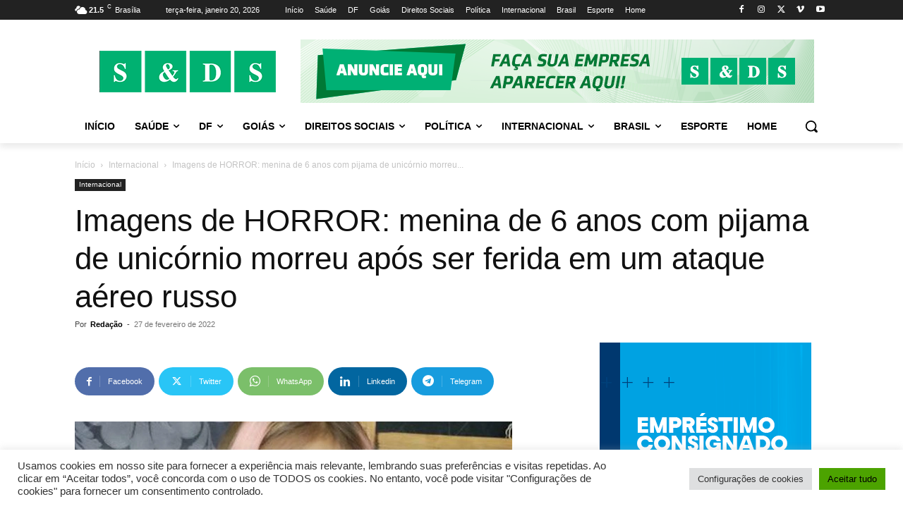

--- FILE ---
content_type: text/html; charset=utf-8
request_url: https://www.google.com/recaptcha/api2/aframe
body_size: 267
content:
<!DOCTYPE HTML><html><head><meta http-equiv="content-type" content="text/html; charset=UTF-8"></head><body><script nonce="1dtl3wQg7wPWok4llPdI-Q">/** Anti-fraud and anti-abuse applications only. See google.com/recaptcha */ try{var clients={'sodar':'https://pagead2.googlesyndication.com/pagead/sodar?'};window.addEventListener("message",function(a){try{if(a.source===window.parent){var b=JSON.parse(a.data);var c=clients[b['id']];if(c){var d=document.createElement('img');d.src=c+b['params']+'&rc='+(localStorage.getItem("rc::a")?sessionStorage.getItem("rc::b"):"");window.document.body.appendChild(d);sessionStorage.setItem("rc::e",parseInt(sessionStorage.getItem("rc::e")||0)+1);localStorage.setItem("rc::h",'1768929953560');}}}catch(b){}});window.parent.postMessage("_grecaptcha_ready", "*");}catch(b){}</script></body></html>